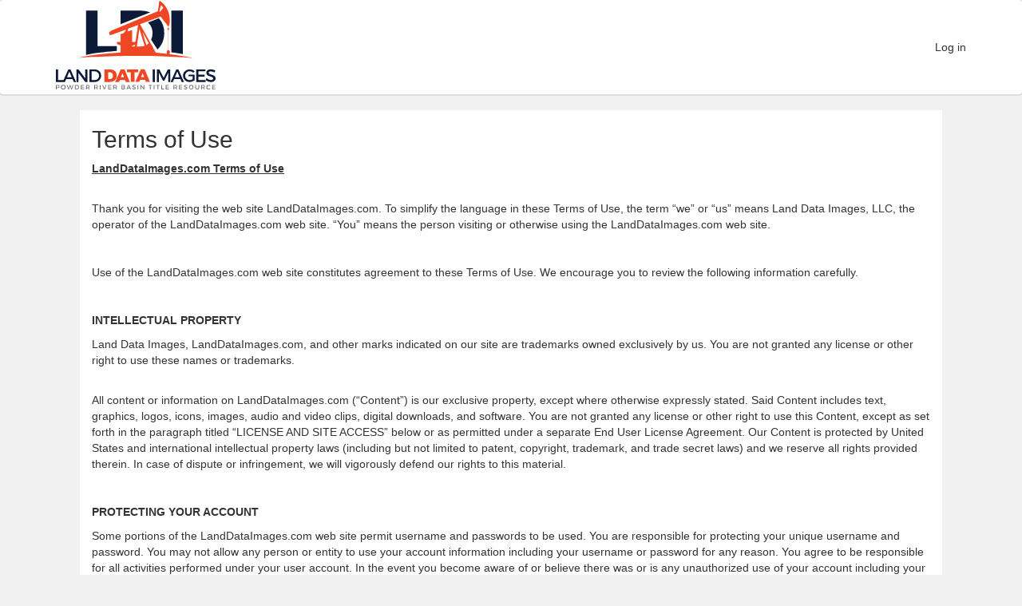

--- FILE ---
content_type: text/html; charset=utf-8
request_url: https://landdataimages.com/Home/TermsOfUse
body_size: 14237
content:
<!DOCTYPE html>
<html>
<head>
    <meta charset="utf-8" />
    <meta name="viewport" content="width=device-width, initial-scale=1.0">
    <title>TermsOfUse - Land Data Images</title>
    <link href="/Content/css?v=a2-FMXu9sKYrfU5NSWzhTOmJV-78oI72oJa5saeF_E01" rel="stylesheet"/>

    <link href="/Content/datatable?v=WrT5DBl4HQl-lxikr7JUIP1DjEarFi51tdfK6g7CJC41" rel="stylesheet"/>


    
    <style>
        .modal-global {
            display: none;
            position: fixed;
            z-index: 2002;
            top: 0;
            left: 0;
            height: 100%;
            width: 100%;
            background: rgba( 255, 255, 255, .8 ) url('/Content/images/ajax-loader.gif') 50% 50% no-repeat;
        }

        /* When the body has the loading class, we turn the scrollbar off with overflow:hidden */
        body.loading {
            overflow: hidden;
        }

            /* Anytime the body has the loading class, our modal-global element will be visible */
            body.loading .modal-global {
                display: block;
            }
    </style>

    <script src="/bundles/modernizr?v=w9fZKPSiHtN4N4FRqV7jn-3kGoQY5hHpkwFv5TfMrus1"></script>


    <script type='text/javascript'>
        var appInsights=window.appInsights||function(config)
        {
            function r(config){ t[config] = function(){ var i = arguments; t.queue.push(function(){ t[config].apply(t, i)})} }
            var t = { config:config},u=document,e=window,o='script',s=u.createElement(o),i,f;for(s.src=config.url||'//az416426.vo.msecnd.net/scripts/a/ai.0.js',u.getElementsByTagName(o)[0].parentNode.appendChild(s),t.cookie=u.cookie,t.queue=[],i=['Event','Exception','Metric','PageView','Trace','Ajax'];i.length;)r('track'+i.pop());return r('setAuthenticatedUserContext'),r('clearAuthenticatedUserContext'),config.disableExceptionTracking||(i='onerror',r('_'+i),f=e[i],e[i]=function(config, r, u, e, o) { var s = f && f(config, r, u, e, o); return s !== !0 && t['_' + i](config, r, u, e, o),s}),t
        }({
            instrumentationKey: '572b719f-1b03-4571-9e02-890c55d79b5f'
        });

        window.appInsights=appInsights;
        appInsights.trackPageView();

        
    </script>
</head>
<body>
    <div class="main-navigation navbar" style="border-left: 0;">
        <div class="container">
            <div class="wrapper clearfix">
                <div class="navbar-header">
                    <button type="button" class="navbar-toggle" data-toggle="collapse" data-target=".navbar-collapse">
                        <span class="icon-bar"></span>
                        <span class="icon-bar"></span>
                        <span class="icon-bar"></span>
                    </button>
                    <div id="LogoContainer">
                        <a href="/">
                            <svg id="LDILogo" xmlns="http://www.w3.org/2000/svg" viewBox="0 0 202.32 112.71">
    <defs>
        <style>
				.cls-1,.cls-3{fill:#ef4723;}.cls-1,.cls-5{fill-rule:evenodd;}.cls-2,.cls-5{fill:#0a1a37;}.cls-4{fill:#717272;}


				#LDILogo #Hammer {
					/*Set the origin of hammerRotation*/
				    transform-origin: 54% 11%;
				    -webkit-transform-origin: 54% 11%;
				    -moz-transform-origin: 54% 11%;
				}

				#LDILogo:hover #Hammer {
				    /*Rotate the hammer*/
				    webkit-animation: hammerRotation 3s infinite ease-in-out;
				    -moz-animation: hammerRotation 3s infinite ease-in-out;
				    -o-animation: hammerRotation 3s infinite ease-in-out;
				    animation: hammerRotation 3s infinite ease-in-out;
				}


				#LDILogo:hover #ThickHydro {
					/*Rotate the hammer*/
				    webkit-animation: thickHydroPumpAction 3s infinite linear;
				    -moz-animation: thickHydroPumpAction 3s infinite linear;
				    -o-animation: thickHydroPumpAction 3s infinite linear;
				    animation: thickHydroPumpAction 3s infinite linear;
				}

				#LDILogo:hover #Plunger {
					/*Move the pole up and back down*/
				    webkit-animation: plungerPumpAction 3s infinite ease-in-out;
				    -moz-animation: plungerPumpAction 3s infinite ease-in-out;
				    -o-animation: plungerPumpAction 3s infinite ease-in-out;
				    animation: plungerPumpAction 3s infinite ease-in-out;
				}

				#LDILogo:hover #Pole {
					/*Scale the height of the pole*/
					webkit-animation: polePumpAction 3s infinite ease-in-out;
				    -moz-animation: polePumpAction 3s infinite ease-in-out;
				    -o-animation: polePumpAction 3s infinite ease-in-out;
				    animation: polePumpAction 3s infinite ease-in-out;
				}

				#LDILogo #Rotator {
					transform-origin: 44% 40%;
				}

				#LDILogo:hover #Rotator {
					/*Rotate the hammer*/
				    webkit-animation: rotatorRotation 3s infinite linear;
				    -moz-animation: rotatorRotation 3s infinite linear;
				    -o-animation: rotatorRotation 3s infinite linear;
				    animation: rotatorRotation 3s infinite linear;
				}

				@-webkit-keyframes hammerRotation {
				  0%, 100% {
				   	transform: rotate(0deg);
				   }

				   50% {
				   	transform: rotate(28deg) translateX(2.5%);
				   }
				}
				@-moz-keyframes hammerRotation {
				  0%, 100% {
				   	transform: rotate(0deg);
				   }

				   50% {
				   	transform: rotate(28deg) translateX(2.5%);
				   }
				}
				@-o-keyframes hammerRotation {
				  0%, 100% {
				   	transform: rotate(0deg);
				   }

				   50% {
				   	transform: rotate(28deg) translateX(2.5%);
				   }
				}
				@keyframes hammerRotation {
				   0%, 100% {
				   	transform: rotate(0deg);
				   }

				   50% {
				   	transform: rotate(28deg) translateX(2.5%);
				   }
				}








				@-webkit-keyframes thickHydroPumpAction {
				  0%, 100% {
				   	transform: translateY(0%);
				   }


				   25% {
					transform: translateY(-5%) skewX(-6deg);
				   }

				   75% {
					transform: translateY(-5%) skewX(6deg);
				   }

				   50% {
				   	transform: translateY(-10%);
				   }
				}
				@-moz-keyframes thickHydroPumpAction {
				  0%, 100% {
				   	transform: translateY(-0%);
				   }


				   25% {
					transform: translateY(-5%) skewX(-6deg);
				   }

				   75% {
					transform: translateY(-5%) skewX(6deg);
				   }

				   50% {
				   	transform: translateY(-10%);
				   }
				}
				@-o-keyframes thickHydroPumpAction {
				  0%, 100% {
				   	transform: translateY(0%);
				   }


				   25% {
					transform: translateY(-5%) skewX(-6deg);
				   }

				   75% {
					transform: translateY(-5%) skewX(6deg);
				   }

				   50% {
				   	transform: translateY(-10%);
				   }
				}
				@keyframes thickHydroPumpAction {
				   0%, 100% {
				   	transform: translateY(0%);
				   }


                    25% {
                        transform: translateY(-5%) skewX(-6deg);
                    }

				   75% {
					transform: translateY(-5%) skewX(6deg);
				   }

				   50% {
				   	transform: translateY(-10%);
				   }
				}







				@-webkit-keyframes plungerPumpAction {
				  0%, 100% {
				   	transform: translateY(0%);
				   }

				   50% {
				   	transform: translateY(10%);
				   }
				}
				@-moz-keyframes plungerPumpAction {
				  0%, 100% {
				   	transform: translateY(0%);
				   }

				   50% {
				   	transform: translateY(10%);
				   }
				}
				@-o-keyframes plungerPumpAction {
				  0%, 100% {
				   	transform: translateY(0%);
				   }

				   50% {
				   	transform: translateY(10%);
				   }
				}
				@keyframes plungerPumpAction {
				   0%, 100% {
				   	transform: translateY(0%);
				   }

				   50% {
				   	transform: translateY(10%);
				   }
				}





				@-webkit-keyframes polePumpAction {
				  0%, 100% {
				   	transform: translateY(0%);
				   	transform-origin: 50% 0%;
				   }

				   50% {
				   	transform: translateY(45%);
				   	transform: scaleY(0.9);
				   	transform-origin: 50% 0%;
				   }
				}
				@-moz-keyframes polePumpAction {
				  0%, 100% {
				   	transform: translateY(0%);
				   }

				   50% {
				   	transform: translateY(45%);
				   	transform: scaleY(0.9);
				   	transform-origin: 50% 0%;
				   }
				}
				@-o-keyframes polePumpAction {
				  0%, 100% {
				   	transform: translateY(0%);
				   }

				   50% {
				   	transform: translateY(45%);
				   	transform: scaleY(0.9);
				   	transform-origin: 50% 0%;
				   }
				}
				@keyframes polePumpAction {
				   0%, 100% {
				   	transform: translateY(0%);
				   	transform-origin: 0% 0%;
				   }

				   50% {
				   	transform: translateY(45%);
				   	transform: scaleY(0.9);
				   	transform-origin: 50% 0%;
				   }
				}


				@-webkit-keyframes rotatorRotation {
				  	0% {
						transform: rotate(0deg);
			   		}

					15% {
						transform: rotate(45deg);
					}

				   65% {
				   	transform: rotate(195deg);
				   }

				   100% {
				   	transform: rotate(360deg);
				   }
				}
				@-moz-keyframes rotatorRotation {
				  0% {
					transform: rotate(0deg);
					}

					15% {
						transform: rotate(45deg);
					}

				   65% {
				   	transform: rotate(195deg);
				   }

				   100% {
				   	transform: rotate(360deg);
				   }
				@-o-keyframes rotatorRotation {
				   0% {
					transform: rotate(0deg);
				   }

				   15% {
				     transform: rotate(45deg);
				   }

				   65% {
				   	transform: rotate(195deg);
				   }

				   100% {
				   	transform: rotate(360deg);
				   }
				@keyframes rotatorRotation {
				   0% {
					transform: rotate(0deg);
				   }

				   15% {
					transform: rotate(45deg);
				   }

				   65% {
				   	transform: rotate(195deg);
				   }

				   100% {
				   	transform: rotate(360deg);
				   }
				}

        </style>
    </defs>
    </defs>
    <title>Land Data Images Logo 2</title>
    <g id="Rotator"><path class="cls-1" d="M102.2,52.32V54.7a.46.46,0,0,1-.07.07c-.69.75-4.58,2.32-9.09,2.88v.54h-6.5v-.55c-4.55-.6-8.47-2.21-9.08-2.87a.46.46,0,0,1-.07-.07V52.32l.05,0h9.1V39.13H93V52.27h9.11S102.19,52.3,102.2,52.32Z" /></g>
    <g id="NonRig"><path id="Land_Images" class="cls-2" d="M0,103.21V87.27H2.71v13.5h7v2.44Zm22.64,0-1.54-3.6H13l-1.54,3.6H8.6l7.11-15.93H18.5l7,15.93ZM17,90.14l-3,7.08h6.07l-3-7.08Zm20.22,13.07L28.66,91.78v11.43H25.95V87.27h2.67l8.63,11.45V87.27h2.67v15.93Zm11.73,0H42.44V87.27H49c4.83,0,8.33,3.35,8.33,8s-3.52,8-8.4,8Zm0-13.52H45.16V100.8h4a5.37,5.37,0,0,0,5.52-5.53A5.46,5.46,0,0,0,49,89.69Zm73.71,13.52V87.27h2.71v15.93Zm19.74,0,0-11.91-5.08,10.24h-1.77L130.48,91.3v11.91h-2.55V87.27h3.22l5.31,10.59,5.29-10.59H145v15.93Zm17,0-1.54-3.6h-8.12l-1.54,3.6h-2.83l7.11-15.93h2.78l7,15.93Zm-5.61-13.07-3,7.08h6.07l-3-7.08Zm20.45,1.27a7,7,0,0,0-4.65-1.82,5.66,5.66,0,1,0,0,11.31,7.56,7.56,0,0,0,3.7-1.09l0-5.86h2.37l0,7.29a11,11,0,0,1-6.26,2.07A8.17,8.17,0,0,1,161,95.24c0-4.55,3.75-8,8.63-8a9.72,9.72,0,0,1,6.19,2.23l-1.54,2Zm15.34,9.38v2.41H177.82V87.27h11.5v2.41h-8.79V94h7.87V96.4h-7.87v4.39Zm6.67-11.11c-1.59,0-2.62.59-2.62,1.66,0,3.48,8.7,1.62,8.67,7.35,0,2.85-2.53,4.6-6.07,4.6a10,10,0,0,1-6.58-2.53l1.17-2.32a8.54,8.54,0,0,0,5.45,2.32c1.89,0,3-.71,3-1.94,0-3.55-8.7-1.57-8.7-7.24,0-2.73,2.37-4.44,5.87-4.44a10.57,10.57,0,0,1,5.64,1.64L201,91.17a9.7,9.7,0,0,0-4.72-1.48Zm-28,6.28V94h7.09v2Z" /><path id="Data" class="cls-3" d="M68.3,103.21H61.4v-16h7.06c5.22,0,8.67,3.16,8.67,8s-3.52,8-8.83,8ZM68.37,91H66.18V99.5H68.6c2.19,0,3.66-1.68,3.66-4.23S70.67,91,68.37,91Zm20.18,12.22-.94-2.55H81.09l-1,2.55H75.2l6.88-16H87l6.65,16ZM84.4,92l-2,5.21h3.91L84.4,92Zm15.18-1v12.18H94.78V91H90.11V87.25h14.17V91Zm14.49,12.18-.94-2.55h-6.51l-1,2.55h-4.92l6.88-16h4.92l6.65,16ZM109.94,92l-2,5.21h3.91L109.94,92Z" /><path id="BottomText" class="cls-4" d="M2.34,111H1v1.71h-1V107H2.34c1.43,0,2.25.71,2.25,1.94s-.82,2-2.25,2Zm0-3.11H1v2.25H2.3c.88,0,1.37-.37,1.37-1.15s-.5-1.1-1.37-1.1Zm7,4.86a2.88,2.88,0,1,1,0-5.75,2.88,2.88,0,1,1,0,5.75Zm0-4.89a2,2,0,1,0,2,2,2,2,0,0,0-2-2Zm11,4.85h-1L18,108.24l-1.36,4.43h-1L13.75,107h1l1.38,4.62L17.54,107h.94l1.38,4.62L21.23,107h1l-1.9,5.68Zm6.09,0H24.11V107h2.33a2.84,2.84,0,1,1,0,5.68Zm0-4.82H25.06v4h1.4a1.9,1.9,0,0,0,1.95-2,1.94,1.94,0,0,0-2-2Zm9.35,4v.86H31.62V107h4.06v.86h-3.1v1.53h2.78v.86H32.57v1.57Zm5.81-1,1.27,1.9H41.77l-1-1.72H39.12v1.71h-1V107h2.31c1.45,0,2.29.71,2.29,1.94a1.83,1.83,0,0,1-1.18,1.84Zm-1.11-2.92H39.12v2.25h1.35c.88,0,1.38-.37,1.38-1.15s-.5-1.1-1.38-1.1ZM52,110.78l1.27,1.9H52.17l-1-1.72H49.52v1.71h-1V107h2.31c1.45,0,2.29.71,2.29,1.94A1.83,1.83,0,0,1,52,110.78Zm-1.11-2.92H49.52v2.25h1.35c.88,0,1.38-.37,1.38-1.15s-.5-1.1-1.38-1.1Zm4.78,4.82V107h1v5.68Zm6.2,0h-1L58.6,107h1l1.75,4.62L63.15,107h1l-2.3,5.68Zm8.44-.86v.86H66.14V107H70.2v.86H67.1v1.53h2.78v.86H67.1v1.57Zm5.81-1,1.27,1.9H76.29l-1-1.72H73.64v1.71h-1V107H75c1.45,0,2.29.71,2.29,1.94a1.83,1.83,0,0,1-1.18,1.84ZM75,107.85H73.64v2.25H75c.88,0,1.38-.37,1.38-1.15s-.5-1.1-1.38-1.1Zm11.47,1.83a1.38,1.38,0,0,1,1.22,1.44c0,1-.79,1.56-2.07,1.56H83.09V107h2.47c1.18,0,1.91.54,1.91,1.42a1.24,1.24,0,0,1-1,1.27ZM84,111.82h1.46c.75,0,1.19-.29,1.19-.83s-.45-.8-1.19-.8H84v1.63Zm1.46-4H84v1.5h1.46c.61,0,1-.28,1-.76s-.37-.74-1-.74Zm8.75,4.83-.54-1.28H90.84l-.54,1.28h-1L91.81,107h1l2.48,5.68Zm-2-4.66-1.07,2.53h2.14L92.27,108Zm6.72-.16c-.56,0-.93.21-.93.59,0,1.24,3.07.58,3.06,2.62,0,1-.89,1.64-2.14,1.64a3.49,3.49,0,0,1-2.32-.9l.41-.83a3,3,0,0,0,1.92.83c.67,0,1.06-.25,1.06-.69,0-1.27-3.07-.56-3.07-2.58,0-1,.84-1.58,2.07-1.58a3.7,3.7,0,0,1,2,.58l-.4.84a3.4,3.4,0,0,0-1.66-.53Zm4.47,4.82V107h1v5.68Zm7.66,0-3-4.08v4.08h-1V107h.94l3,4.08V107h.94v5.68Zm9.05-4.82v4.82h-1v-4.82h-1.79V107H122v.86Zm3.84,4.82V107h1v5.68Zm5.75-4.82v4.82h-1v-4.82H127V107h4.56v.86Zm3.84,4.82V107h1v4.82H137v.87Zm9.71-.86v.86h-4.16V107h4.06v.86h-3.1v1.53h2.78v.86h-2.78v1.57Zm9.12-1,1.27,1.9h-1.09l-1-1.72H150v1.71h-1V107h2.31c1.45,0,2.29.71,2.29,1.94a1.83,1.83,0,0,1-1.18,1.84Zm-1.11-2.92H150v2.25h1.35c.88,0,1.38-.37,1.38-1.15s-.5-1.1-1.38-1.1Zm8.94,4v.86H156.1V107h4.06v.86h-3.1v1.53h2.78v.86h-2.78v1.57Zm4.18-4c-.56,0-.93.21-.93.59,0,1.24,3.07.58,3.06,2.62,0,1-.89,1.64-2.14,1.64a3.49,3.49,0,0,1-2.32-.9l.41-.83a3,3,0,0,0,1.92.83c.67,0,1.06-.25,1.06-.69,0-1.27-3.07-.56-3.07-2.58,0-1,.84-1.58,2.07-1.58a3.71,3.71,0,0,1,2,.58l-.4.84a3.4,3.4,0,0,0-1.66-.53Zm7,4.86a2.88,2.88,0,1,1,3-2.88,2.91,2.91,0,0,1-3,2.88Zm0-4.89a2,2,0,1,0,2,2,2,2,0,0,0-2-2Zm7.61,4.89a2.25,2.25,0,0,1-2.48-2.4V107h1v3.33a1.42,1.42,0,0,0,1.53,1.53,1.4,1.4,0,0,0,1.5-1.53V107h1v3.33a2.25,2.25,0,0,1-2.47,2.4Zm8.48-1.94,1.28,1.9h-1.09l-1-1.72h-1.61v1.71h-1V107h2.31c1.45,0,2.29.71,2.29,1.94a1.83,1.83,0,0,1-1.18,1.84Zm-1.11-2.92h-1.35v2.25h1.35c.88,0,1.38-.37,1.38-1.15s-.5-1.1-1.38-1.1Zm7.32,0a2,2,0,1,0,0,4,2.35,2.35,0,0,0,1.58-.67l.57.63a3.23,3.23,0,0,1-2.2.93,2.88,2.88,0,1,1,0-5.75,3.14,3.14,0,0,1,2.16.88l-.56.7a2.22,2.22,0,0,0-1.58-.72Zm8.5,4v.86H198.1V107h4.06v.86h-3.1v1.53h2.78v.86h-2.78v1.57Z" /><path class="cls-1" d="M173.94,72.69S142.7,70.26,109.19,70c-38.77-.35-80.58,2.3-80.58,2.3A377.07,377.07,0,0,1,82,65.78V42.45l3.2-1.18L91.32,39l5.28-2V58.24H107a15.48,15.48,0,0,0,5.6-1,13.27,13.27,0,0,0,2.18-1,13.68,13.68,0,0,0,2.93-2.32,12.25,12.25,0,0,0,.9-1L125,64.7l-1,.65-1,.54,1.28.07,2.53.16c4.71.32,9.84,1,13.93,1.41l3.79.42C163.51,70.11,173.94,72.69,173.94,72.69Z" /><polygon class="cls-1" points="144.34 63.62 144.27 67.95 140.48 67.95 140.55 63.56 141.26 63.57 141.27 62.8 142.12 62.82 142.44 62.82 143.64 62.84 143.63 63.61 144.34 63.62" /><g id="LDI"><path id="L_I" class="cls-5" d="M146.27,65.43v-53h14.61V67.79a125.14,125.14,0,0,0-14.61-2.36Zm-108.08-53H52.8V57.67H77.19V63.8c-7.47.61-26.36,2.32-39,5V12.42Z" /><path id="D" class="cls-5" d="M128.71,61.81c-2.61-3.94-6.06-9.18-8-12.26a19.8,19.8,0,0,0,1.71-8.32c0-5.8-2.18-10.55-5.78-13.57l13.91-5.44a28.19,28.19,0,0,1,6.73,18.93c0,8.45-3.13,15.6-8.54,20.65ZM82,12.42H106.7a35.71,35.71,0,0,1,12.79,2.24L82,29.73V12.42Z" /></g></g>
    <g id="RigMid"><polygon id="Structure" class="cls-1" points="124.55 66.78 109.47 39 117.77 66.44 115.25 66.34 105.78 35.71 101.48 66.1 98.61 66.11 104.79 26.36 127.13 66.94 124.55 66.78" /><rect id="ThickHydro" class="cls-3" x="88.27" y="32.94" width="3.04" height="19.5" /><g id="Plunger"><g id="Pole"><rect class="cls-3" x="142.29" y="33.94" width="0.22" height="28.96" /></g><g id="Grip"><g id="Poles"><rect class="cls-3" x="141.79" y="19.69" width="0.22" height="16.85" /><rect class="cls-3" x="142.79" y="19.69" width="0.22" height="16.85" /></g><circle class="cls-3" cx="142.4" cy="35.98" r="1.1" /></g></g></g>
    <g id="Rig"><path id="Hammer" class="cls-1" d="M142.39,36.68ZM134.76,7a4.47,4.47,0,0,0-1.67-1.18l-1.78,7.07.47,1.2L136,9a5.54,5.54,0,0,0-1.29-2Zm6.93,29.57ZM107,29.76Zm34.06,2.07,0-1.22L132.6,20l-25.81,9.74-2.52,1L91.38,35.53l-3.06,1.16L70.19,43.53,68,43.36l-.65-3.07L70,38.15l59.22-25,1.54-10.69-.36-.77L131.64,0c17,11.56,12,31.92,12,31.92Z" /></g>
</svg>
                        </a>
                    </div>
                </div>
                <div class="navbar-collapse collapse">
                    <ul class="nav navbar-nav pull-left">
                    </ul>
                    <ul class="nav navbar-nav navbar-right pull-right">
                                                <li id="LoginDD" class="dropdown">
                                <ul class="nav navbar-nav navbar-right">
        <li><a href="/Account/Login" id="loginLink">Log in</a></li>
    </ul>

                        </li>
                    </ul>
                </div>
            </div>
        </div>
    </div>

    <div class="container-fluid body-content">
        <div class="row">
            <div class="col-md-12 body-content-inner">
                
                


<h2>Terms of Use</h2>
<p><strong><u>LandDataImages.com Terms of Use</u></strong></p>
<p><br /> Thank you for visiting the web site LandDataImages.com. To simplify the language in these Terms of Use, the term &ldquo;we&rdquo; or &ldquo;us&rdquo; means Land Data Images, LLC, the operator of the LandDataImages.com web site. &ldquo;You&rdquo; means the person visiting or otherwise using the LandDataImages.com web site.</p>
<p>&nbsp;</p>
<p>Use of the LandDataImages.com web site constitutes agreement to these Terms of Use. We encourage you to review the following information carefully.</p>
<p>&nbsp;</p>
<p><strong>INTELLECTUAL PROPERTY </strong></p>
<p>Land Data Images, LandDataImages.com, and other marks indicated on our site are trademarks owned exclusively by us. You are not granted any license or other right to use these names or trademarks.</p>
<p><br /> All content or information on LandDataImages.com (&ldquo;Content&rdquo;) is our exclusive property, except where otherwise expressly stated. Said Content includes text, graphics, logos, icons, images, audio and video clips, digital downloads, and software. You are not granted any license or other right to use this Content, except as set forth in the paragraph titled &ldquo;LICENSE AND SITE ACCESS&rdquo; below or as permitted under a separate End User License Agreement. Our Content is protected by United States and international intellectual property laws (including but not limited to patent, copyright, trademark, and trade secret laws) and we reserve all rights provided therein. In case of dispute or infringement, we will vigorously defend our rights to this material.</p>
<p>&nbsp;</p>
<p><strong>PROTECTING YOUR ACCOUNT</strong></p>
<p>Some portions of the LandDataImages.com web site permit username and passwords to be used. You are responsible for protecting your unique username and password. You may not allow any person or entity to use your account information including your username or password for any reason. You agree to be responsible for all activities performed under your user account. In the event you become aware of or believe there was or is any unauthorized use of your account including your username or password, you must notify us immediately.</p>
<p>&nbsp;</p>
<p><strong>LICENSE AND SITE ACCESS</strong></p>
<p>We grant you a limited license to access, view, and use (as we permit) the LandDataImages.com web site. This license does not include the right to download any material (other than routine page caching), modify any material, or any portion thereof, without our express written consent unless permitted under a separate End User License Agreement. This license excludes the download or collection of logos, product descriptions, pricing, text, graphics, audio and video clips, and/or copying account information. The LandDataImages.com web site or any portion of the web site may not be reproduced, duplicated, copied, sold, visited, or otherwise exploited for any commercial purpose without our express written permission. You are prohibited from using meta tags or any other hidden text utilizing our name or trademarks without our express written consent. Any unauthorized use of the LandDataImages.com web site voids the limited license granted by us.&nbsp; If you enter into an End User License Agreement with us for use of the Land Data Images database and software, you will be licensed the right to use certain documents and materials from within that database.</p>
<p>&nbsp;</p>
<p><strong>RULES FOR USE OF LANDDATAIMAGES.COM</strong></p>
<p>You are solely responsible for any acts, omissions or activities that arise out of or relate to your use of LandDataImages.com. Your use of LandDataImages.com and any Content is subject to all applicable United States federal and state law, regulations, statutes, and treaties, as well as the applicable foreign laws, regulations, statutes and treaties. You understand, acknowledge, and agree that your use of LandDataImages.com and any Content is also subject to the following rules:</p>
<ul>
    <li>We reserve the right to edit or delete any Content from LandDataImages.com at any time;</li>
    <li>You may not create compilations or derivative works of any Content from LandDataImages.com;</li>
    <li>You may not remove, change, obscure, or otherwise alter any copyright notice or other proprietary notice or terms of use contained in LandDataImages.com;</li>
    <li>You may not use LandDataImages.com in a manner that violates any applicable state, federal, or foreign law regulating e-mail, facsimile transmissions, or telephone solicitations;</li>
    <li>You may not interfere or attempt to interfere with the working or functionality of LandDataImages.com; and</li>
    <li>You understand and agree that we have the right at any time to disclose any information, including any personal information that you disclose, which is necessary to comply with or satisfy any law or valid governmental request. This includes, without limitation, disclosure of information related to any investigation of purported illegal or criminal activities or compliance with a court order or subpoena.</li>
</ul>
<p>&nbsp;</p>
<p><strong>CHILDREN UNDER 13</strong></p>
<p>LandDataImages.com is not directed at children under 13 years old, and we do not knowingly collect information from children under 13 years old. If you are under 13 years of age, you should not use LandDataImages.com for any purpose.</p>
<p>&nbsp;</p>
<p><strong>ERRORS</strong></p>
<p>We make no representation, guarantee, or warranty that LandDataImages.com will be error-free, free of viruses or other harmful elements, or that any defects existing on LandDataImages.com will be corrected. We do not represent or warrant that the information available on or through LandDataImages.com will be complete, correct, accurate, current, timely or otherwise reliable. We may make changes to the features, functionality, or Content of LandDataImages.com at any time.</p>
<p>&nbsp;</p>
<p><strong>STATEMENT OF PRIVACY</strong></p>
<p>Our Privacy Policy, as it may change from time to time, is a part of these Terms of Use. You may access the Privacy Policy through LandDataImages.com.</p>
<p><strong>&nbsp;</strong></p>
<p><strong>INDEMNIFICATION</strong></p>
<p>You agree to indemnify, defend and hold us and our subsidiaries, affiliates, partners, agents, officers, partners, directors, employees, subcontractors, successors, assigns, third party suppliers, attorneys, advertisers, and product and service providers (collectively, the &ldquo;Affiliated Parties&rdquo;) harmless from any liability, loss, claim, damages, costs and expenses including, without limitation, reasonable attorney&rsquo;s fees and costs, arising out of or related to your use of LandDataImages.com, your activity for and through LandDataImages.com, or your violation of these Terms of Use, the Privacy Policy, or any other legal notices on LandDataImages.com. We reserve the right to hire our own separate legal counsel, at your expense, as well as assume or take exclusive control and defense of any matter subject to indemnification by you.</p>
<p>&nbsp;</p>
<p><strong>DISCLAIMER</strong></p>
<p>YOUR USE OF LANDDATAIMAGES.COM IS AT YOUR OWN RISK. THE CONTENT ON LANDDATAIMAGES.COM IS PROVIDED &ldquo;AS IS&rdquo; AND &ldquo;AS AVAILABLE&rdquo;.&nbsp; WE MAKE NO WARRANTIES AS TO THE OPERATION OF LANDDATAIMAGES.COM OR THE CONTENT CONTAINED THEREIN. ALL WARRANTIES, WHETHER EXPRESS OR IMPLIED, INCLUDING, WITHOUT LIMITATION, ANY IMPLIED WARRANTIES OF MERCHANTABILITY AND FITNESS FOR A PARTICULAR PURPOSE, ANY WARRANTIES OF TITLE, AND ANY WARRANTIES OF NON-INFRINGEMENT, ARE DISCLAIMED. WITHOUT LIMITING THE FOREGOING, WE ARE NOT RESPONSIBLE OR LIABLE FOR ANY INTERRUPTIONS, LIMITATIONS, DELAYS, OMISSIONS, ERRORS, VIRUSES, DEFECTS, HARMFUL ELEMENTS, INABILITY TO ACCESS, OR OTHER PROBLEMS ON OR WITHIN LANDDATAIMAGES.COM INCLUDING THOSE ARISING OUT OF YOUR USE OF LANDDATAIMAGES.COM.</p>
<p>&nbsp;</p>
<p>YOU UNDERSTAND, ACKNOWLEDGE, AND AGREE THAT NEITHER WE NOR ANY OF THE AFFILIATED PARTIES SHALL BE LIABLE FOR ANY CLAIMS FOR INJURY, LOSS OR DAMAGES ARISING OUT OF OR RELATED TO YOUR USE OF LANDDATAIMAGES.COM OR FROM THESE TERMS OF USE OR THE PRIVACY POLICY FOR LANDDATAIMAGES.COM, INCLUDING, WITHOUT LIMITATION, DIRECT, COMPENSATORY, INDIRECT, SPECIAL, INCIDENTAL, CONSEQUENTIAL OR PUNITIVE DAMAGES.</p>
<p>&nbsp;</p>
<p>NO ADVICE OR INFORMATION, WHETHER ORAL OR WRITTEN, OBTAINED BY YOU FROM US THROUGH LANDDATAIMAGES.COM OR OTHERWISE SHALL CREATE ANY WARRANTY, REPRESENTATION, OR GUARANTEE.</p>
<p>&nbsp;</p>
<p>WE ARE ONLY PROVIDING LANDDATAIMAGES.COM BASED ON YOUR AGREEMENT TO THE FOREGOING DISCLAIMERS, WHICH ARE A FUNDAMENTAL PART OF THESE TERMS OF USE.</p>
<p>&nbsp;</p>
<p><strong>LIMITATION OF LIABILITY</strong></p>
<p>YOU UNDERSTAND, ACKNOWLEDGE, AND AGREE THAT WE AND THE AFFILIATED PARTIES SHALL NOT BE LIABLE FOR ANY LOSS, INJURY, CLAIM, OR DAMAGE OF ANY KIND RESULTING IN ANY WAY FROM (A) ANY ERRORS IN OR OMISSIONS FROM LANDDATAIMAGES.COM, (B) THE UNAVAILABILITY OR INTERRUPTION OF LANDDATAIMAGES.COM OR ANY FEATURES THEREOF, (C) YOUR USE OF LANDDATAIMAGES.COM, AND (D) THE CONTENT CONTAINED ON LANDDATAIMAGES.COM.</p>
<p><br /> <strong>LEGAL COMPLIANCE </strong></p>
<p>You agree to comply with all applicable domestic and international laws, statutes, ordinances, and regulations regarding your use of LandDataImages.com and the Content on LandDataImages.com.</p>
<p>&nbsp;</p>
<p>We reserve the right to investigate complaints or reported violations of these Terms of Use and to take any action we deem appropriate, including but not limited to reporting any suspected unlawful activity to law enforcement officials, regulators, or other third parties and disclosing any information necessary or appropriate to such persons or entities relating to you.</p>
<p>&nbsp;</p>
<p><strong>THIRD PARTY MATERIAL</strong></p>
<p>LandDataImages.com may contain links to web sites of third parties not controlled or operated by us, including those of other private entities and organizations. Please be aware that when you follow a link to another web site, you are then subject to the terms of use and privacy policy of the new web site. Any links are provided solely for your convenience, and we do not endorse the content or operator of any third party web site. Content of third parties, including advertisements and hyperlinks, may appear on LandDataImages.com. We make no warranty or representation of any kind as to the accuracy, currency, or completeness of any information contained in any linked third party web site, and you agree that we shall have no liability for any damages or injuries of any kind arising from the content or information on such web site. Such third parties are solely responsible for ensuring that material submitted for inclusion on LandDataImages.com is accurate and complies with applicable laws.</p>
<p>&nbsp;</p>
<p><strong>APPLICABLE LAW</strong></p>
<p>By visiting LandDataImages.com, you agree that the laws of the State of Colorado, without regard to principles of conflict of laws, will govern these Terms of Use, the Privacy Policy, and any dispute of any sort that might arise between you and us related to LandDataImages.com. &nbsp;</p>
<p>&nbsp;</p>
<p><strong>LAND DATA IMAGES SUBSCRIBERS</strong></p>
<p>If you acquire a license to access and use the Land Data Images document database and software (online, through a mobile app, or in any other manner), you will log into the database using your account information. This will give you access to additional pages and sections of LandDataImages.com for your own business use. These Terms of Use will continue to apply to your use of the Land Data Images document database and software through LandDataImages.com, except to the extent conflicting terms are set forth in the End User License Agreement or other license agreement for the database (the &ldquo;License Agreement&rdquo;), which terms shall control over these Terms of Use in relation to your use of the software.</p>
<p>&nbsp;</p>
<p>We reserve the right to terminate or suspend your License Agreement or account or your ability to use or access any section of LandDataImages.com or the software for failure to comply with these Terms of Use, the Privacy Policy, any other legal notices on LandDataImages.com, or your License Agreement, or for infringing any copyright, trademark, or other intellectual property of ours, or for any other reason whatsoever.</p>
<p><br /> <strong>CHANGES IN TERMS</strong></p>
<p>We reserve the right to modify, alter, delete and update these Terms of Use at any time we see fit. These alterations will be posted on this or a similar page on LandDataImages.com. Your continued use of our Web Site constitutes acceptance to any revised Terms of Use. We encourage you to periodically review these terms. Such alterations do not nullify our rights if infringements or breaches occurred under a previous version of these terms.</p>
<p>&nbsp;</p>
<p><strong>PAYMENT PROCESSING</strong></p>
<p>Payments made on the LandDataImages.com website are processed by our third party service provider Stripe via Stripe.com.&nbsp; Stripe&rsquo;s own terms of use, found at Stripe.com, will apply to any payment information you submit through LandDataImages.com.</p>
<p>&nbsp;</p>
<p><strong>MISCELLANEOUS</strong></p>
<p>If any provision of these Terms of Use is held, declared, or pronounced void, voidable, invalid, unenforceable or inoperative for any reason, by any court of competent jurisdiction, government authority or otherwise having jurisdiction in an unappealed final decision to which you and we are a party, you and we authorize and request such court or governmental authority to modify the provision held to be void, voidable, invalid, unenforceable or inoperative to contain such lesser covenants that impose the maximum duty permitted by law so that the provision is upheld as valid, and the parties agree to be bound by the modified provision. The holding, declaration or pronouncement shall not affect adversely any other provisions of these Terms of Use, which shall otherwise remain in full force and effect.</p>
<p>&nbsp;</p>
<p>Our failure to enforce any provision of these Terms of Use shall not be deemed a waiver of such provision nor of the right to enforce such provision.</p>
<p>&nbsp;</p>
<p>No joint venture, partnership, employment or agency relationship exists between you and us as a result of these Terms of Use or your use of LandDataImages.com.</p>
<p>&nbsp;</p>
<p><strong>INTERNATIONAL USE</strong></p>
<p>We make no representations that the Content on LandDataImages.com is appropriate or available for use in locations outside of the United States, or whether access to LandDataImages.com and the provision of information through LandDataImages.com from such locations is permitted. Those who choose to use LandDataImages.com from other locations do so on their own initiative and are responsible for compliance with applicable local laws.</p>
<p>&nbsp;</p>
<p><strong>CONTACT US</strong></p>
<p>If you have any questions or suggestions regarding our Terms of Use, please contact us in any of the following ways:</p>
<p>&nbsp;</p>
<p>&nbsp;&nbsp;&nbsp;&nbsp;&nbsp;&nbsp;&nbsp;&nbsp;&nbsp;&nbsp;&nbsp; By email: &nbsp;&nbsp;&nbsp;&nbsp;&nbsp;&nbsp;&nbsp;&nbsp;&nbsp;&nbsp;&nbsp;&nbsp;&nbsp;&nbsp;&nbsp;&nbsp;&nbsp;&nbsp;&nbsp; support@LandDataImages.com</p>
<p>&nbsp;</p>
<p>&nbsp;&nbsp;&nbsp;&nbsp;&nbsp;&nbsp;&nbsp;&nbsp;&nbsp;&nbsp;&nbsp; By telephone: &nbsp;&nbsp;&nbsp;&nbsp;&nbsp;&nbsp;&nbsp;&nbsp;&nbsp;&nbsp;&nbsp;&nbsp; 866-900-0303 Toll Free in the U.S.</p>
<p>&nbsp;&nbsp;&nbsp;&nbsp;&nbsp;&nbsp;&nbsp;&nbsp;&nbsp;&nbsp;&nbsp;&nbsp;&nbsp;&nbsp;&nbsp;&nbsp;&nbsp;&nbsp;&nbsp;&nbsp;&nbsp;&nbsp;&nbsp;&nbsp;&nbsp;&nbsp;&nbsp;&nbsp;&nbsp;&nbsp;&nbsp;&nbsp;&nbsp;&nbsp;&nbsp;&nbsp;&nbsp;&nbsp;&nbsp;&nbsp;&nbsp;&nbsp;&nbsp;&nbsp;&nbsp;&nbsp;&nbsp; 303-825-0303</p>
<p>&nbsp;</p>
<p>&nbsp;&nbsp;&nbsp;&nbsp;&nbsp;&nbsp;&nbsp;&nbsp;&nbsp;&nbsp;&nbsp; By mail:&nbsp;&nbsp;&nbsp;&nbsp;&nbsp;&nbsp;&nbsp;&nbsp;&nbsp;&nbsp;&nbsp;&nbsp;&nbsp;&nbsp;&nbsp;&nbsp;&nbsp;&nbsp;&nbsp;&nbsp;&nbsp;&nbsp; Land Data Images, LLC</p>
<p>&nbsp;&nbsp;&nbsp;&nbsp;&nbsp;&nbsp;&nbsp;&nbsp;&nbsp;&nbsp;&nbsp; &nbsp;&nbsp;&nbsp;&nbsp;&nbsp;&nbsp;&nbsp;&nbsp;&nbsp;&nbsp;&nbsp;&nbsp;&nbsp;&nbsp;&nbsp;&nbsp;&nbsp;&nbsp;&nbsp;&nbsp;&nbsp;&nbsp;&nbsp;&nbsp;&nbsp;&nbsp;&nbsp;&nbsp;&nbsp;&nbsp;&nbsp;&nbsp;&nbsp;&nbsp;&nbsp; PO Box 27890</p>
<p>Denver, Colorado 80227</p>
<p>Attention: Web Master</p>
<p>&nbsp;</p>
<p>&nbsp;</p>
<p>&nbsp;</p>
            </div>
            <div class="row">
                <div class="col-md-12">
                    <div class="modal-global"></div>
                </div>
            </div>
        </div>
        <hr />
        <footer>
            <p>&copy; 2026 - Land Data Images</p><p><a href="/Home/TermsOfUse">Terms of Use</a> | <a href="/Home/PrivacyPolicy">Privacy Policy</a> | <a href="/Home/EndUserLicenseAgreement">End User Agreement</a></p>
        </footer>
    </div>

    <script src="/bundles/jquery?v=IaeErdIH-oxp0sPuCA1qllKehUhdbF7-zzJZpANhpeM1"></script>

    <script src="/bundles/bootstrap?v=-g7cxTWQV6ve_iRyKtg7LoBytQltgj_w8zTNeaLaBc41"></script>

    <script src="/bundles/datatable?v=p6s8zM5dakIJKmssOOXPJwPAvFzoD71GBBaZucOajwQ1"></script>

    <script type="text/javascript" language="javascript" src="//cdn.datatables.net/buttons/1.5.1/js/buttons.html5.min.js">
    </script>
    <script type="text/javascript" language="javascript" src="//cdn.datatables.net/buttons/1.5.1/js/buttons.print.min.js">
    </script>
    <script id="PartialScriptPointOfEntry"></script>
    <script src="https://cdnjs.cloudflare.com/ajax/libs/moment.js/2.22.2/moment.min.js"></script>
    <script>
        $body = $("body");

        $(document).on({
            ajaxSend: function (event, request, settings) {
                
                if (settings.url != "/Subscription/UpdateStatusBar") {
                    $body.addClass("loading");
                }
            },
            ajaxComplete: function (event, request, settings) {
                
                if (settings.url != "/Subscription/UpdateStatusBar") {
                    $body.removeClass("loading");
                }
            }
        });

        function updateStatusBar() {
            DoAction("UpdateStatusBar", "Subscription", null, "#StatusBar");
        }

        $(document).ready(function () {
            
            $body.addClass('updatingStatusBar');
            DoAction("UpdateStatusBar", "Subscription", null, "#StatusBar");

            $.extend($.fn.dataTable.defaults, {
                //used for changing defaults for all instances of dataTable instantiation
                paging: false
            });

            $('.dataTable').DataTable({
                dom: 'Bfrtip',
                buttons: [
                    'csv', 'print'
                ]
            });

            $('.dataTableClean').DataTable({
                searching: false,
                info: false
            });

            $('.dataTableNoSort').DataTable({
                order: [], 
                dom: 'Bfrtip',
                buttons: [
                    'csv', 'print'
                ]
            });
        });

        $("time").each(function (elem) {
            var date = moment($(this).attr("datetime"));
            if ($(this).data("format")) {
                $(this).html(date.format($(this).data("format")));
            } else {
                $(this).html(date.format("L LT"));
            }
        });

    </script>

    
</body>

</html>
